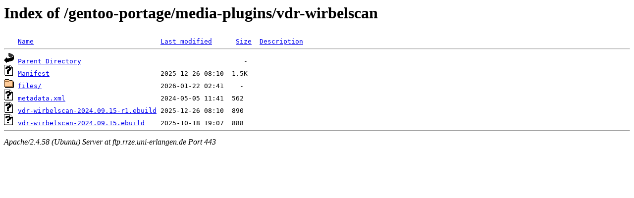

--- FILE ---
content_type: text/html;charset=UTF-8
request_url: https://ftp.rrze.uni-erlangen.de/gentoo-portage/media-plugins/vdr-wirbelscan/
body_size: 555
content:
<!DOCTYPE HTML PUBLIC "-//W3C//DTD HTML 3.2 Final//EN">
<html>
 <head>
  <title>Index of /gentoo-portage/media-plugins/vdr-wirbelscan</title>
 </head>
 <body>
<h1>Index of /gentoo-portage/media-plugins/vdr-wirbelscan</h1>
<pre><img src="/icons/blank.gif" alt="Icon "> <a href="?C=N;O=D">Name</a>                                <a href="?C=M;O=A">Last modified</a>      <a href="?C=S;O=A">Size</a>  <a href="?C=D;O=A">Description</a><hr><img src="/icons/back.gif" alt="[PARENTDIR]"> <a href="/gentoo-portage/media-plugins/">Parent Directory</a>                                         -   
<img src="/icons/unknown.gif" alt="[   ]"> <a href="Manifest">Manifest</a>                            2025-12-26 08:10  1.5K  
<img src="/icons/folder.gif" alt="[DIR]"> <a href="files/">files/</a>                              2026-01-22 02:41    -   
<img src="/icons/unknown.gif" alt="[   ]"> <a href="metadata.xml">metadata.xml</a>                        2024-05-05 11:41  562   
<img src="/icons/unknown.gif" alt="[   ]"> <a href="vdr-wirbelscan-2024.09.15-r1.ebuild">vdr-wirbelscan-2024.09.15-r1.ebuild</a> 2025-12-26 08:10  890   
<img src="/icons/unknown.gif" alt="[   ]"> <a href="vdr-wirbelscan-2024.09.15.ebuild">vdr-wirbelscan-2024.09.15.ebuild</a>    2025-10-18 19:07  888   
<hr></pre>
<address>Apache/2.4.58 (Ubuntu) Server at ftp.rrze.uni-erlangen.de Port 443</address>
</body></html>
